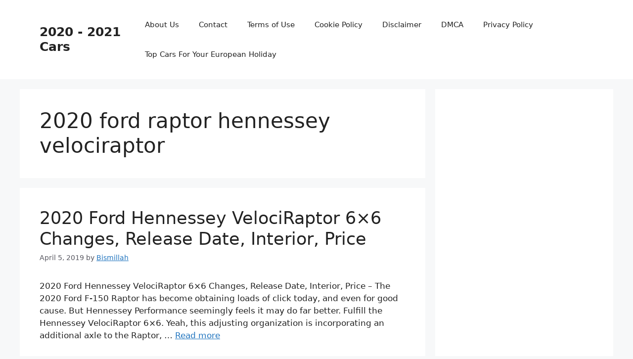

--- FILE ---
content_type: text/html; charset=UTF-8
request_url: https://nissansup.com/tag/2020-ford-raptor-hennessey-velociraptor/
body_size: 7914
content:
<!DOCTYPE html>
<html dir="ltr" lang="en-US" prefix="og: https://ogp.me/ns#">
<head>
	<meta charset="UTF-8">
	<title>2020 ford raptor hennessey velociraptor | 2020 - 2021 Cars</title>

		<!-- All in One SEO 4.9.3 - aioseo.com -->
	<meta name="robots" content="max-image-preview:large" />
	<meta name="keywords" content="2020 ford hennessey velociraptor price,2020 ford raptor hennessey price,2020 hennessey velociraptor v8 ford raptor,2020 ford raptor hennessey,2020 ford hennessey velociraptor 6x6,2020 hennessey ford raptor 6x6 price,2020 ford raptor hennessey for sale,2020 ford raptor - hennessey velociraptor 6x6 for sale,2020 ford raptor - hennessey velociraptor 6x6 price,2020 ford raptor - hennessey velociraptor 6x6,2020 ford raptor hennessey velociraptor,2020 hennessey ford raptor 6x6" />
	<link rel="canonical" href="https://nissansup.com/tag/2020-ford-raptor-hennessey-velociraptor/" />
	<meta name="generator" content="All in One SEO (AIOSEO) 4.9.3" />
		<script type="application/ld+json" class="aioseo-schema">
			{"@context":"https:\/\/schema.org","@graph":[{"@type":"BreadcrumbList","@id":"https:\/\/nissansup.com\/tag\/2020-ford-raptor-hennessey-velociraptor\/#breadcrumblist","itemListElement":[{"@type":"ListItem","@id":"https:\/\/nissansup.com#listItem","position":1,"name":"Home","item":"https:\/\/nissansup.com","nextItem":{"@type":"ListItem","@id":"https:\/\/nissansup.com\/tag\/2020-ford-raptor-hennessey-velociraptor\/#listItem","name":"2020 ford raptor hennessey velociraptor"}},{"@type":"ListItem","@id":"https:\/\/nissansup.com\/tag\/2020-ford-raptor-hennessey-velociraptor\/#listItem","position":2,"name":"2020 ford raptor hennessey velociraptor","previousItem":{"@type":"ListItem","@id":"https:\/\/nissansup.com#listItem","name":"Home"}}]},{"@type":"CollectionPage","@id":"https:\/\/nissansup.com\/tag\/2020-ford-raptor-hennessey-velociraptor\/#collectionpage","url":"https:\/\/nissansup.com\/tag\/2020-ford-raptor-hennessey-velociraptor\/","name":"2020 ford raptor hennessey velociraptor | 2020 - 2021 Cars","inLanguage":"en-US","isPartOf":{"@id":"https:\/\/nissansup.com\/#website"},"breadcrumb":{"@id":"https:\/\/nissansup.com\/tag\/2020-ford-raptor-hennessey-velociraptor\/#breadcrumblist"}},{"@type":"Organization","@id":"https:\/\/nissansup.com\/#organization","name":"2020 - 2021 Cars","description":"Colors, Release Date, Changes, Redesign, Price","url":"https:\/\/nissansup.com\/"},{"@type":"WebSite","@id":"https:\/\/nissansup.com\/#website","url":"https:\/\/nissansup.com\/","name":"2020 - 2021 Cars","description":"Colors, Release Date, Changes, Redesign, Price","inLanguage":"en-US","publisher":{"@id":"https:\/\/nissansup.com\/#organization"}}]}
		</script>
		<!-- All in One SEO -->

<meta name="viewport" content="width=device-width, initial-scale=1"><link rel='dns-prefetch' href='//stats.wp.com' />
<link rel="alternate" type="application/rss+xml" title="2020 - 2021 Cars &raquo; Feed" href="https://nissansup.com/feed/" />
<link rel="alternate" type="application/rss+xml" title="2020 - 2021 Cars &raquo; Comments Feed" href="https://nissansup.com/comments/feed/" />
<link rel="alternate" type="application/rss+xml" title="2020 - 2021 Cars &raquo; 2020 ford raptor hennessey velociraptor Tag Feed" href="https://nissansup.com/tag/2020-ford-raptor-hennessey-velociraptor/feed/" />
<style id='wp-img-auto-sizes-contain-inline-css'>
img:is([sizes=auto i],[sizes^="auto," i]){contain-intrinsic-size:3000px 1500px}
/*# sourceURL=wp-img-auto-sizes-contain-inline-css */
</style>
<style id='wp-emoji-styles-inline-css'>

	img.wp-smiley, img.emoji {
		display: inline !important;
		border: none !important;
		box-shadow: none !important;
		height: 1em !important;
		width: 1em !important;
		margin: 0 0.07em !important;
		vertical-align: -0.1em !important;
		background: none !important;
		padding: 0 !important;
	}
/*# sourceURL=wp-emoji-styles-inline-css */
</style>
<link rel='stylesheet' id='generate-style-css' href='https://nissansup.com/wp-content/themes/generatepress/assets/css/main.min.css?ver=3.4.0' media='all' />
<style id='generate-style-inline-css'>
body{background-color:var(--base-2);color:var(--contrast);}a{color:var(--accent);}a{text-decoration:underline;}.entry-title a, .site-branding a, a.button, .wp-block-button__link, .main-navigation a{text-decoration:none;}a:hover, a:focus, a:active{color:var(--contrast);}.wp-block-group__inner-container{max-width:1200px;margin-left:auto;margin-right:auto;}:root{--contrast:#222222;--contrast-2:#575760;--contrast-3:#b2b2be;--base:#f0f0f0;--base-2:#f7f8f9;--base-3:#ffffff;--accent:#1e73be;}:root .has-contrast-color{color:var(--contrast);}:root .has-contrast-background-color{background-color:var(--contrast);}:root .has-contrast-2-color{color:var(--contrast-2);}:root .has-contrast-2-background-color{background-color:var(--contrast-2);}:root .has-contrast-3-color{color:var(--contrast-3);}:root .has-contrast-3-background-color{background-color:var(--contrast-3);}:root .has-base-color{color:var(--base);}:root .has-base-background-color{background-color:var(--base);}:root .has-base-2-color{color:var(--base-2);}:root .has-base-2-background-color{background-color:var(--base-2);}:root .has-base-3-color{color:var(--base-3);}:root .has-base-3-background-color{background-color:var(--base-3);}:root .has-accent-color{color:var(--accent);}:root .has-accent-background-color{background-color:var(--accent);}.top-bar{background-color:#636363;color:#ffffff;}.top-bar a{color:#ffffff;}.top-bar a:hover{color:#303030;}.site-header{background-color:var(--base-3);}.main-title a,.main-title a:hover{color:var(--contrast);}.site-description{color:var(--contrast-2);}.mobile-menu-control-wrapper .menu-toggle,.mobile-menu-control-wrapper .menu-toggle:hover,.mobile-menu-control-wrapper .menu-toggle:focus,.has-inline-mobile-toggle #site-navigation.toggled{background-color:rgba(0, 0, 0, 0.02);}.main-navigation,.main-navigation ul ul{background-color:var(--base-3);}.main-navigation .main-nav ul li a, .main-navigation .menu-toggle, .main-navigation .menu-bar-items{color:var(--contrast);}.main-navigation .main-nav ul li:not([class*="current-menu-"]):hover > a, .main-navigation .main-nav ul li:not([class*="current-menu-"]):focus > a, .main-navigation .main-nav ul li.sfHover:not([class*="current-menu-"]) > a, .main-navigation .menu-bar-item:hover > a, .main-navigation .menu-bar-item.sfHover > a{color:var(--accent);}button.menu-toggle:hover,button.menu-toggle:focus{color:var(--contrast);}.main-navigation .main-nav ul li[class*="current-menu-"] > a{color:var(--accent);}.navigation-search input[type="search"],.navigation-search input[type="search"]:active, .navigation-search input[type="search"]:focus, .main-navigation .main-nav ul li.search-item.active > a, .main-navigation .menu-bar-items .search-item.active > a{color:var(--accent);}.main-navigation ul ul{background-color:var(--base);}.separate-containers .inside-article, .separate-containers .comments-area, .separate-containers .page-header, .one-container .container, .separate-containers .paging-navigation, .inside-page-header{background-color:var(--base-3);}.entry-title a{color:var(--contrast);}.entry-title a:hover{color:var(--contrast-2);}.entry-meta{color:var(--contrast-2);}.sidebar .widget{background-color:var(--base-3);}.footer-widgets{background-color:var(--base-3);}.site-info{background-color:var(--base-3);}input[type="text"],input[type="email"],input[type="url"],input[type="password"],input[type="search"],input[type="tel"],input[type="number"],textarea,select{color:var(--contrast);background-color:var(--base-2);border-color:var(--base);}input[type="text"]:focus,input[type="email"]:focus,input[type="url"]:focus,input[type="password"]:focus,input[type="search"]:focus,input[type="tel"]:focus,input[type="number"]:focus,textarea:focus,select:focus{color:var(--contrast);background-color:var(--base-2);border-color:var(--contrast-3);}button,html input[type="button"],input[type="reset"],input[type="submit"],a.button,a.wp-block-button__link:not(.has-background){color:#ffffff;background-color:#55555e;}button:hover,html input[type="button"]:hover,input[type="reset"]:hover,input[type="submit"]:hover,a.button:hover,button:focus,html input[type="button"]:focus,input[type="reset"]:focus,input[type="submit"]:focus,a.button:focus,a.wp-block-button__link:not(.has-background):active,a.wp-block-button__link:not(.has-background):focus,a.wp-block-button__link:not(.has-background):hover{color:#ffffff;background-color:#3f4047;}a.generate-back-to-top{background-color:rgba( 0,0,0,0.4 );color:#ffffff;}a.generate-back-to-top:hover,a.generate-back-to-top:focus{background-color:rgba( 0,0,0,0.6 );color:#ffffff;}:root{--gp-search-modal-bg-color:var(--base-3);--gp-search-modal-text-color:var(--contrast);--gp-search-modal-overlay-bg-color:rgba(0,0,0,0.2);}@media (max-width:768px){.main-navigation .menu-bar-item:hover > a, .main-navigation .menu-bar-item.sfHover > a{background:none;color:var(--contrast);}}.nav-below-header .main-navigation .inside-navigation.grid-container, .nav-above-header .main-navigation .inside-navigation.grid-container{padding:0px 20px 0px 20px;}.site-main .wp-block-group__inner-container{padding:40px;}.separate-containers .paging-navigation{padding-top:20px;padding-bottom:20px;}.entry-content .alignwide, body:not(.no-sidebar) .entry-content .alignfull{margin-left:-40px;width:calc(100% + 80px);max-width:calc(100% + 80px);}.rtl .menu-item-has-children .dropdown-menu-toggle{padding-left:20px;}.rtl .main-navigation .main-nav ul li.menu-item-has-children > a{padding-right:20px;}@media (max-width:768px){.separate-containers .inside-article, .separate-containers .comments-area, .separate-containers .page-header, .separate-containers .paging-navigation, .one-container .site-content, .inside-page-header{padding:30px;}.site-main .wp-block-group__inner-container{padding:30px;}.inside-top-bar{padding-right:30px;padding-left:30px;}.inside-header{padding-right:30px;padding-left:30px;}.widget-area .widget{padding-top:30px;padding-right:30px;padding-bottom:30px;padding-left:30px;}.footer-widgets-container{padding-top:30px;padding-right:30px;padding-bottom:30px;padding-left:30px;}.inside-site-info{padding-right:30px;padding-left:30px;}.entry-content .alignwide, body:not(.no-sidebar) .entry-content .alignfull{margin-left:-30px;width:calc(100% + 60px);max-width:calc(100% + 60px);}.one-container .site-main .paging-navigation{margin-bottom:20px;}}/* End cached CSS */.is-right-sidebar{width:30%;}.is-left-sidebar{width:30%;}.site-content .content-area{width:70%;}@media (max-width:768px){.main-navigation .menu-toggle,.sidebar-nav-mobile:not(#sticky-placeholder){display:block;}.main-navigation ul,.gen-sidebar-nav,.main-navigation:not(.slideout-navigation):not(.toggled) .main-nav > ul,.has-inline-mobile-toggle #site-navigation .inside-navigation > *:not(.navigation-search):not(.main-nav){display:none;}.nav-align-right .inside-navigation,.nav-align-center .inside-navigation{justify-content:space-between;}.has-inline-mobile-toggle .mobile-menu-control-wrapper{display:flex;flex-wrap:wrap;}.has-inline-mobile-toggle .inside-header{flex-direction:row;text-align:left;flex-wrap:wrap;}.has-inline-mobile-toggle .header-widget,.has-inline-mobile-toggle #site-navigation{flex-basis:100%;}.nav-float-left .has-inline-mobile-toggle #site-navigation{order:10;}}
/*# sourceURL=generate-style-inline-css */
</style>
<link rel="https://api.w.org/" href="https://nissansup.com/wp-json/" /><link rel="alternate" title="JSON" type="application/json" href="https://nissansup.com/wp-json/wp/v2/tags/1815" /><link rel="EditURI" type="application/rsd+xml" title="RSD" href="https://nissansup.com/xmlrpc.php?rsd" />
<meta name="generator" content="WordPress 6.9" />
	<style>img#wpstats{display:none}</style>
		</head>

<body data-rsssl=1 class="archive tag tag-2020-ford-raptor-hennessey-velociraptor tag-1815 wp-embed-responsive wp-theme-generatepress right-sidebar nav-float-right separate-containers header-aligned-left dropdown-hover" itemtype="https://schema.org/Blog" itemscope>
	<a class="screen-reader-text skip-link" href="#content" title="Skip to content">Skip to content</a>		<header class="site-header has-inline-mobile-toggle" id="masthead" aria-label="Site"  itemtype="https://schema.org/WPHeader" itemscope>
			<div class="inside-header grid-container">
				<div class="site-branding">
						<p class="main-title" itemprop="headline">
					<a href="https://nissansup.com/" rel="home">2020 - 2021 Cars</a>
				</p>
						
					</div>	<nav class="main-navigation mobile-menu-control-wrapper" id="mobile-menu-control-wrapper" aria-label="Mobile Toggle">
				<button data-nav="site-navigation" class="menu-toggle" aria-controls="primary-menu" aria-expanded="false">
			<span class="gp-icon icon-menu-bars"><svg viewBox="0 0 512 512" aria-hidden="true" xmlns="http://www.w3.org/2000/svg" width="1em" height="1em"><path d="M0 96c0-13.255 10.745-24 24-24h464c13.255 0 24 10.745 24 24s-10.745 24-24 24H24c-13.255 0-24-10.745-24-24zm0 160c0-13.255 10.745-24 24-24h464c13.255 0 24 10.745 24 24s-10.745 24-24 24H24c-13.255 0-24-10.745-24-24zm0 160c0-13.255 10.745-24 24-24h464c13.255 0 24 10.745 24 24s-10.745 24-24 24H24c-13.255 0-24-10.745-24-24z" /></svg><svg viewBox="0 0 512 512" aria-hidden="true" xmlns="http://www.w3.org/2000/svg" width="1em" height="1em"><path d="M71.029 71.029c9.373-9.372 24.569-9.372 33.942 0L256 222.059l151.029-151.03c9.373-9.372 24.569-9.372 33.942 0 9.372 9.373 9.372 24.569 0 33.942L289.941 256l151.03 151.029c9.372 9.373 9.372 24.569 0 33.942-9.373 9.372-24.569 9.372-33.942 0L256 289.941l-151.029 151.03c-9.373 9.372-24.569 9.372-33.942 0-9.372-9.373-9.372-24.569 0-33.942L222.059 256 71.029 104.971c-9.372-9.373-9.372-24.569 0-33.942z" /></svg></span><span class="screen-reader-text">Menu</span>		</button>
	</nav>
			<nav class="main-navigation sub-menu-right" id="site-navigation" aria-label="Primary"  itemtype="https://schema.org/SiteNavigationElement" itemscope>
			<div class="inside-navigation grid-container">
								<button class="menu-toggle" aria-controls="primary-menu" aria-expanded="false">
					<span class="gp-icon icon-menu-bars"><svg viewBox="0 0 512 512" aria-hidden="true" xmlns="http://www.w3.org/2000/svg" width="1em" height="1em"><path d="M0 96c0-13.255 10.745-24 24-24h464c13.255 0 24 10.745 24 24s-10.745 24-24 24H24c-13.255 0-24-10.745-24-24zm0 160c0-13.255 10.745-24 24-24h464c13.255 0 24 10.745 24 24s-10.745 24-24 24H24c-13.255 0-24-10.745-24-24zm0 160c0-13.255 10.745-24 24-24h464c13.255 0 24 10.745 24 24s-10.745 24-24 24H24c-13.255 0-24-10.745-24-24z" /></svg><svg viewBox="0 0 512 512" aria-hidden="true" xmlns="http://www.w3.org/2000/svg" width="1em" height="1em"><path d="M71.029 71.029c9.373-9.372 24.569-9.372 33.942 0L256 222.059l151.029-151.03c9.373-9.372 24.569-9.372 33.942 0 9.372 9.373 9.372 24.569 0 33.942L289.941 256l151.03 151.029c9.372 9.373 9.372 24.569 0 33.942-9.373 9.372-24.569 9.372-33.942 0L256 289.941l-151.029 151.03c-9.373 9.372-24.569 9.372-33.942 0-9.372-9.373-9.372-24.569 0-33.942L222.059 256 71.029 104.971c-9.372-9.373-9.372-24.569 0-33.942z" /></svg></span><span class="mobile-menu">Menu</span>				</button>
						<div id="primary-menu" class="main-nav">
			<ul class="menu sf-menu">
				<li class="page_item page-item-6"><a href="https://nissansup.com/about-us/">About Us</a></li>
<li class="page_item page-item-7"><a href="https://nissansup.com/contact/">Contact</a></li>
<li class="page_item page-item-8"><a href="https://nissansup.com/terms-of-use/">Terms of Use</a></li>
<li class="page_item page-item-9"><a href="https://nissansup.com/cookie-policy/">Cookie Policy</a></li>
<li class="page_item page-item-10"><a href="https://nissansup.com/disclaimer/">Disclaimer</a></li>
<li class="page_item page-item-11"><a href="https://nissansup.com/digital-millennium-copyright-act-notice/">DMCA</a></li>
<li class="page_item page-item-44"><a href="https://nissansup.com/privacy-policy/">Privacy Policy</a></li>
<li class="page_item page-item-6558"><a href="https://nissansup.com/top-cars-for-your-european-holiday/">Top Cars For Your European Holiday</a></li>
			</ul>
		</div>
					</div>
		</nav>
					</div>
		</header>
		
	<div class="site grid-container container hfeed" id="page">
				<div class="site-content" id="content">
			
	<div class="content-area" id="primary">
		<main class="site-main" id="main">
					<header class="page-header" aria-label="Page">
			
			<h1 class="page-title">
				2020 ford raptor hennessey velociraptor			</h1>

					</header>
		<article id="post-2069" class="post-2069 post type-post status-publish format-standard has-post-thumbnail hentry category-ford category-hennessey tag-2020-ford-hennessey-velociraptor-6x6 tag-2020-ford-hennessey-velociraptor-price tag-2020-ford-raptor-hennessey-velociraptor-6x6 tag-2020-ford-raptor-hennessey-velociraptor-6x6-for-sale tag-2020-ford-raptor-hennessey-velociraptor-6x6-price tag-2020-ford-raptor-hennessey tag-2020-ford-raptor-hennessey-for-sale tag-2020-ford-raptor-hennessey-price tag-2020-ford-raptor-hennessey-velociraptor tag-2020-hennessey-ford-raptor-6x6 tag-2020-hennessey-ford-raptor-6x6-price tag-2020-hennessey-velociraptor-v8-ford-raptor" itemtype="https://schema.org/CreativeWork" itemscope>
	<div class="inside-article">
					<header class="entry-header">
				<h2 class="entry-title" itemprop="headline"><a href="https://nissansup.com/2020-ford-hennessey-velociraptor-6x6-changes-release-date-interior-price/" rel="bookmark">2020 Ford Hennessey VelociRaptor 6&#215;6 Changes, Release Date, Interior, Price</a></h2>		<div class="entry-meta">
			<span class="posted-on"><time class="entry-date published" datetime="2019-04-05T09:21:49+07:00" itemprop="datePublished">April 5, 2019</time></span> <span class="byline">by <span class="author vcard" itemprop="author" itemtype="https://schema.org/Person" itemscope><a class="url fn n" href="https://nissansup.com/author/bismillah/" title="View all posts by Bismillah" rel="author" itemprop="url"><span class="author-name" itemprop="name">Bismillah</span></a></span></span> 		</div>
					</header>
			<div class="post-image">
						
						<a href="https://nissansup.com/2020-ford-hennessey-velociraptor-6x6-changes-release-date-interior-price/">
							
						</a>
					</div>
			<div class="entry-summary" itemprop="text">
				<p>2020 Ford Hennessey VelociRaptor 6&#215;6 Changes, Release Date, Interior, Price &#8211; The 2020 Ford F-150 Raptor has become obtaining loads of click today, and even for good cause. But Hennessey Performance seemingly feels it may do far better. Fulfill the Hennessey VelociRaptor 6&#215;6. Yeah, this adjusting organization is incorporating an additional axle to the Raptor, &#8230; <a title="2020 Ford Hennessey VelociRaptor 6&#215;6 Changes, Release Date, Interior, Price" class="read-more" href="https://nissansup.com/2020-ford-hennessey-velociraptor-6x6-changes-release-date-interior-price/" aria-label="Read more about 2020 Ford Hennessey VelociRaptor 6&#215;6 Changes, Release Date, Interior, Price">Read more</a></p>
			</div>

				<footer class="entry-meta" aria-label="Entry meta">
			<span class="cat-links"><span class="gp-icon icon-categories"><svg viewBox="0 0 512 512" aria-hidden="true" xmlns="http://www.w3.org/2000/svg" width="1em" height="1em"><path d="M0 112c0-26.51 21.49-48 48-48h110.014a48 48 0 0143.592 27.907l12.349 26.791A16 16 0 00228.486 128H464c26.51 0 48 21.49 48 48v224c0 26.51-21.49 48-48 48H48c-26.51 0-48-21.49-48-48V112z" /></svg></span><span class="screen-reader-text">Categories </span><a href="https://nissansup.com/category/ford/" rel="category tag">Ford</a>, <a href="https://nissansup.com/category/hennessey/" rel="category tag">Hennessey</a></span> <span class="tags-links"><span class="gp-icon icon-tags"><svg viewBox="0 0 512 512" aria-hidden="true" xmlns="http://www.w3.org/2000/svg" width="1em" height="1em"><path d="M20 39.5c-8.836 0-16 7.163-16 16v176c0 4.243 1.686 8.313 4.687 11.314l224 224c6.248 6.248 16.378 6.248 22.626 0l176-176c6.244-6.244 6.25-16.364.013-22.615l-223.5-224A15.999 15.999 0 00196.5 39.5H20zm56 96c0-13.255 10.745-24 24-24s24 10.745 24 24-10.745 24-24 24-24-10.745-24-24z"/><path d="M259.515 43.015c4.686-4.687 12.284-4.687 16.97 0l228 228c4.686 4.686 4.686 12.284 0 16.97l-180 180c-4.686 4.687-12.284 4.687-16.97 0-4.686-4.686-4.686-12.284 0-16.97L479.029 279.5 259.515 59.985c-4.686-4.686-4.686-12.284 0-16.97z" /></svg></span><span class="screen-reader-text">Tags </span><a href="https://nissansup.com/tag/2020-ford-hennessey-velociraptor-6x6/" rel="tag">2020 ford hennessey velociraptor 6x6</a>, <a href="https://nissansup.com/tag/2020-ford-hennessey-velociraptor-price/" rel="tag">2020 ford hennessey velociraptor price</a>, <a href="https://nissansup.com/tag/2020-ford-raptor-hennessey-velociraptor-6x6/" rel="tag">2020 ford raptor - hennessey velociraptor 6x6</a>, <a href="https://nissansup.com/tag/2020-ford-raptor-hennessey-velociraptor-6x6-for-sale/" rel="tag">2020 ford raptor - hennessey velociraptor 6x6 for sale</a>, <a href="https://nissansup.com/tag/2020-ford-raptor-hennessey-velociraptor-6x6-price/" rel="tag">2020 ford raptor - hennessey velociraptor 6x6 price</a>, <a href="https://nissansup.com/tag/2020-ford-raptor-hennessey/" rel="tag">2020 ford raptor hennessey</a>, <a href="https://nissansup.com/tag/2020-ford-raptor-hennessey-for-sale/" rel="tag">2020 ford raptor hennessey for sale</a>, <a href="https://nissansup.com/tag/2020-ford-raptor-hennessey-price/" rel="tag">2020 ford raptor hennessey price</a>, <a href="https://nissansup.com/tag/2020-ford-raptor-hennessey-velociraptor/" rel="tag">2020 ford raptor hennessey velociraptor</a>, <a href="https://nissansup.com/tag/2020-hennessey-ford-raptor-6x6/" rel="tag">2020 hennessey ford raptor 6x6</a>, <a href="https://nissansup.com/tag/2020-hennessey-ford-raptor-6x6-price/" rel="tag">2020 hennessey ford raptor 6x6 price</a>, <a href="https://nissansup.com/tag/2020-hennessey-velociraptor-v8-ford-raptor/" rel="tag">2020 hennessey velociraptor v8 ford raptor</a></span> 		</footer>
			</div>
</article>
<article id="post-2061" class="post-2061 post type-post status-publish format-standard has-post-thumbnail hentry category-ford category-hennessey tag-2020-ford-hennessey-velociraptor-6x6 tag-2020-ford-hennessey-velociraptor-price tag-2020-ford-raptor-hennessey-velociraptor-6x6 tag-2020-ford-raptor-hennessey-velociraptor-6x6-for-sale tag-2020-ford-raptor-hennessey-velociraptor-6x6-price tag-2020-ford-raptor-hennessey tag-2020-ford-raptor-hennessey-for-sale tag-2020-ford-raptor-hennessey-price tag-2020-ford-raptor-hennessey-velociraptor tag-2020-hennessey-ford-raptor-6x6 tag-2020-hennessey-ford-raptor-6x6-price tag-2020-hennessey-velociraptor-v8-ford-raptor" itemtype="https://schema.org/CreativeWork" itemscope>
	<div class="inside-article">
					<header class="entry-header">
				<h2 class="entry-title" itemprop="headline"><a href="https://nissansup.com/2020-ford-hennessey-velociraptor-australia-release-date-concept-review/" rel="bookmark">2020 Ford Hennessey VelociRaptor Australia Release Date, Concept, Review</a></h2>		<div class="entry-meta">
			<span class="posted-on"><time class="entry-date published" datetime="2019-04-05T09:18:28+07:00" itemprop="datePublished">April 5, 2019</time></span> <span class="byline">by <span class="author vcard" itemprop="author" itemtype="https://schema.org/Person" itemscope><a class="url fn n" href="https://nissansup.com/author/bismillah/" title="View all posts by Bismillah" rel="author" itemprop="url"><span class="author-name" itemprop="name">Bismillah</span></a></span></span> 		</div>
					</header>
			<div class="post-image">
						
						<a href="https://nissansup.com/2020-ford-hennessey-velociraptor-australia-release-date-concept-review/">
							
						</a>
					</div>
			<div class="entry-summary" itemprop="text">
				<p>2020 Ford Hennessey VelociRaptor Australia Release Date, Concept, Review &#8211; One of the craziest off-road vehicles actually developed will be available to customers in Australia, but you will require deep wallets to protected one. The 2020 Ford Hennessey VelociRaptor Australia will take the current almonds Ford Raptor, expands it, provides half a dozen-wheel drive and &#8230; <a title="2020 Ford Hennessey VelociRaptor Australia Release Date, Concept, Review" class="read-more" href="https://nissansup.com/2020-ford-hennessey-velociraptor-australia-release-date-concept-review/" aria-label="Read more about 2020 Ford Hennessey VelociRaptor Australia Release Date, Concept, Review">Read more</a></p>
			</div>

				<footer class="entry-meta" aria-label="Entry meta">
			<span class="cat-links"><span class="gp-icon icon-categories"><svg viewBox="0 0 512 512" aria-hidden="true" xmlns="http://www.w3.org/2000/svg" width="1em" height="1em"><path d="M0 112c0-26.51 21.49-48 48-48h110.014a48 48 0 0143.592 27.907l12.349 26.791A16 16 0 00228.486 128H464c26.51 0 48 21.49 48 48v224c0 26.51-21.49 48-48 48H48c-26.51 0-48-21.49-48-48V112z" /></svg></span><span class="screen-reader-text">Categories </span><a href="https://nissansup.com/category/ford/" rel="category tag">Ford</a>, <a href="https://nissansup.com/category/hennessey/" rel="category tag">Hennessey</a></span> <span class="tags-links"><span class="gp-icon icon-tags"><svg viewBox="0 0 512 512" aria-hidden="true" xmlns="http://www.w3.org/2000/svg" width="1em" height="1em"><path d="M20 39.5c-8.836 0-16 7.163-16 16v176c0 4.243 1.686 8.313 4.687 11.314l224 224c6.248 6.248 16.378 6.248 22.626 0l176-176c6.244-6.244 6.25-16.364.013-22.615l-223.5-224A15.999 15.999 0 00196.5 39.5H20zm56 96c0-13.255 10.745-24 24-24s24 10.745 24 24-10.745 24-24 24-24-10.745-24-24z"/><path d="M259.515 43.015c4.686-4.687 12.284-4.687 16.97 0l228 228c4.686 4.686 4.686 12.284 0 16.97l-180 180c-4.686 4.687-12.284 4.687-16.97 0-4.686-4.686-4.686-12.284 0-16.97L479.029 279.5 259.515 59.985c-4.686-4.686-4.686-12.284 0-16.97z" /></svg></span><span class="screen-reader-text">Tags </span><a href="https://nissansup.com/tag/2020-ford-hennessey-velociraptor-6x6/" rel="tag">2020 ford hennessey velociraptor 6x6</a>, <a href="https://nissansup.com/tag/2020-ford-hennessey-velociraptor-price/" rel="tag">2020 ford hennessey velociraptor price</a>, <a href="https://nissansup.com/tag/2020-ford-raptor-hennessey-velociraptor-6x6/" rel="tag">2020 ford raptor - hennessey velociraptor 6x6</a>, <a href="https://nissansup.com/tag/2020-ford-raptor-hennessey-velociraptor-6x6-for-sale/" rel="tag">2020 ford raptor - hennessey velociraptor 6x6 for sale</a>, <a href="https://nissansup.com/tag/2020-ford-raptor-hennessey-velociraptor-6x6-price/" rel="tag">2020 ford raptor - hennessey velociraptor 6x6 price</a>, <a href="https://nissansup.com/tag/2020-ford-raptor-hennessey/" rel="tag">2020 ford raptor hennessey</a>, <a href="https://nissansup.com/tag/2020-ford-raptor-hennessey-for-sale/" rel="tag">2020 ford raptor hennessey for sale</a>, <a href="https://nissansup.com/tag/2020-ford-raptor-hennessey-price/" rel="tag">2020 ford raptor hennessey price</a>, <a href="https://nissansup.com/tag/2020-ford-raptor-hennessey-velociraptor/" rel="tag">2020 ford raptor hennessey velociraptor</a>, <a href="https://nissansup.com/tag/2020-hennessey-ford-raptor-6x6/" rel="tag">2020 hennessey ford raptor 6x6</a>, <a href="https://nissansup.com/tag/2020-hennessey-ford-raptor-6x6-price/" rel="tag">2020 hennessey ford raptor 6x6 price</a>, <a href="https://nissansup.com/tag/2020-hennessey-velociraptor-v8-ford-raptor/" rel="tag">2020 hennessey velociraptor v8 ford raptor</a></span> 		</footer>
			</div>
</article>
		</main>
	</div>

	<div class="widget-area sidebar is-right-sidebar" id="right-sidebar">
	<div class="inside-right-sidebar">
		<aside id="text-2" class="widget inner-padding widget_text">			<div class="textwidget"><p><script async src="https://pagead2.googlesyndication.com/pagead/js/adsbygoogle.js"></script><br />
<!-- 300 600 Nissan Up --><br />
<ins class="adsbygoogle" style="display: inline-block; width: 300px; height: 600px;" data-ad-client="ca-pub-1889986831816529" data-ad-slot="7866328294"></ins><br />
<script>
     (adsbygoogle = window.adsbygoogle || []).push({});
</script></p>
<p>&nbsp;</p>
</div>
		</aside><aside id="text-3" class="widget inner-padding widget_text">			<div class="textwidget"><p><script async src="https://pagead2.googlesyndication.com/pagead/js/adsbygoogle.js?client=ca-pub-1889986831816529"
     crossorigin="anonymous"></script><br />
<!-- Sidebar --><br />
<ins class="adsbygoogle"
     style="display:block"
     data-ad-client="ca-pub-1889986831816529"
     data-ad-slot="8898120420"
     data-ad-format="auto"
     data-full-width-responsive="true"></ins><br />
<script>
     (adsbygoogle = window.adsbygoogle || []).push({});
</script></p>
</div>
		</aside>	</div>
</div>

	</div>
</div>


<div class="site-footer">
			<footer class="site-info" aria-label="Site"  itemtype="https://schema.org/WPFooter" itemscope>
			<div class="inside-site-info grid-container">
								<div class="copyright-bar">
					<span class="copyright">&copy; 2026 2020 - 2021 Cars</span> &bull; Built with <a href="https://generatepress.com" itemprop="url">GeneratePress</a>				</div>
			</div>
		</footer>
		</div>

<script type="speculationrules">
{"prefetch":[{"source":"document","where":{"and":[{"href_matches":"/*"},{"not":{"href_matches":["/wp-*.php","/wp-admin/*","/wp-content/uploads/*","/wp-content/*","/wp-content/plugins/*","/wp-content/themes/generatepress/*","/*\\?(.+)"]}},{"not":{"selector_matches":"a[rel~=\"nofollow\"]"}},{"not":{"selector_matches":".no-prefetch, .no-prefetch a"}}]},"eagerness":"conservative"}]}
</script>
<script id="generate-a11y">!function(){"use strict";if("querySelector"in document&&"addEventListener"in window){var e=document.body;e.addEventListener("mousedown",function(){e.classList.add("using-mouse")}),e.addEventListener("keydown",function(){e.classList.remove("using-mouse")})}}();</script><script id="generate-menu-js-extra">
var generatepressMenu = {"toggleOpenedSubMenus":"1","openSubMenuLabel":"Open Sub-Menu","closeSubMenuLabel":"Close Sub-Menu"};
//# sourceURL=generate-menu-js-extra
</script>
<script src="https://nissansup.com/wp-content/themes/generatepress/assets/js/menu.min.js?ver=3.4.0" id="generate-menu-js"></script>
<script id="jetpack-stats-js-before">
_stq = window._stq || [];
_stq.push([ "view", {"v":"ext","blog":"157737627","post":"0","tz":"7","srv":"nissansup.com","arch_tag":"2020-ford-raptor-hennessey-velociraptor","arch_results":"2","j":"1:15.4"} ]);
_stq.push([ "clickTrackerInit", "157737627", "0" ]);
//# sourceURL=jetpack-stats-js-before
</script>
<script src="https://stats.wp.com/e-202604.js" id="jetpack-stats-js" defer data-wp-strategy="defer"></script>
<script id="wp-emoji-settings" type="application/json">
{"baseUrl":"https://s.w.org/images/core/emoji/17.0.2/72x72/","ext":".png","svgUrl":"https://s.w.org/images/core/emoji/17.0.2/svg/","svgExt":".svg","source":{"concatemoji":"https://nissansup.com/wp-includes/js/wp-emoji-release.min.js?ver=6.9"}}
</script>
<script type="module">
/*! This file is auto-generated */
const a=JSON.parse(document.getElementById("wp-emoji-settings").textContent),o=(window._wpemojiSettings=a,"wpEmojiSettingsSupports"),s=["flag","emoji"];function i(e){try{var t={supportTests:e,timestamp:(new Date).valueOf()};sessionStorage.setItem(o,JSON.stringify(t))}catch(e){}}function c(e,t,n){e.clearRect(0,0,e.canvas.width,e.canvas.height),e.fillText(t,0,0);t=new Uint32Array(e.getImageData(0,0,e.canvas.width,e.canvas.height).data);e.clearRect(0,0,e.canvas.width,e.canvas.height),e.fillText(n,0,0);const a=new Uint32Array(e.getImageData(0,0,e.canvas.width,e.canvas.height).data);return t.every((e,t)=>e===a[t])}function p(e,t){e.clearRect(0,0,e.canvas.width,e.canvas.height),e.fillText(t,0,0);var n=e.getImageData(16,16,1,1);for(let e=0;e<n.data.length;e++)if(0!==n.data[e])return!1;return!0}function u(e,t,n,a){switch(t){case"flag":return n(e,"\ud83c\udff3\ufe0f\u200d\u26a7\ufe0f","\ud83c\udff3\ufe0f\u200b\u26a7\ufe0f")?!1:!n(e,"\ud83c\udde8\ud83c\uddf6","\ud83c\udde8\u200b\ud83c\uddf6")&&!n(e,"\ud83c\udff4\udb40\udc67\udb40\udc62\udb40\udc65\udb40\udc6e\udb40\udc67\udb40\udc7f","\ud83c\udff4\u200b\udb40\udc67\u200b\udb40\udc62\u200b\udb40\udc65\u200b\udb40\udc6e\u200b\udb40\udc67\u200b\udb40\udc7f");case"emoji":return!a(e,"\ud83e\u1fac8")}return!1}function f(e,t,n,a){let r;const o=(r="undefined"!=typeof WorkerGlobalScope&&self instanceof WorkerGlobalScope?new OffscreenCanvas(300,150):document.createElement("canvas")).getContext("2d",{willReadFrequently:!0}),s=(o.textBaseline="top",o.font="600 32px Arial",{});return e.forEach(e=>{s[e]=t(o,e,n,a)}),s}function r(e){var t=document.createElement("script");t.src=e,t.defer=!0,document.head.appendChild(t)}a.supports={everything:!0,everythingExceptFlag:!0},new Promise(t=>{let n=function(){try{var e=JSON.parse(sessionStorage.getItem(o));if("object"==typeof e&&"number"==typeof e.timestamp&&(new Date).valueOf()<e.timestamp+604800&&"object"==typeof e.supportTests)return e.supportTests}catch(e){}return null}();if(!n){if("undefined"!=typeof Worker&&"undefined"!=typeof OffscreenCanvas&&"undefined"!=typeof URL&&URL.createObjectURL&&"undefined"!=typeof Blob)try{var e="postMessage("+f.toString()+"("+[JSON.stringify(s),u.toString(),c.toString(),p.toString()].join(",")+"));",a=new Blob([e],{type:"text/javascript"});const r=new Worker(URL.createObjectURL(a),{name:"wpTestEmojiSupports"});return void(r.onmessage=e=>{i(n=e.data),r.terminate(),t(n)})}catch(e){}i(n=f(s,u,c,p))}t(n)}).then(e=>{for(const n in e)a.supports[n]=e[n],a.supports.everything=a.supports.everything&&a.supports[n],"flag"!==n&&(a.supports.everythingExceptFlag=a.supports.everythingExceptFlag&&a.supports[n]);var t;a.supports.everythingExceptFlag=a.supports.everythingExceptFlag&&!a.supports.flag,a.supports.everything||((t=a.source||{}).concatemoji?r(t.concatemoji):t.wpemoji&&t.twemoji&&(r(t.twemoji),r(t.wpemoji)))});
//# sourceURL=https://nissansup.com/wp-includes/js/wp-emoji-loader.min.js
</script>

<script defer src="https://static.cloudflareinsights.com/beacon.min.js/vcd15cbe7772f49c399c6a5babf22c1241717689176015" integrity="sha512-ZpsOmlRQV6y907TI0dKBHq9Md29nnaEIPlkf84rnaERnq6zvWvPUqr2ft8M1aS28oN72PdrCzSjY4U6VaAw1EQ==" data-cf-beacon='{"version":"2024.11.0","token":"1443b8d5a8074b898ded184b4688e6ac","r":1,"server_timing":{"name":{"cfCacheStatus":true,"cfEdge":true,"cfExtPri":true,"cfL4":true,"cfOrigin":true,"cfSpeedBrain":true},"location_startswith":null}}' crossorigin="anonymous"></script>
</body>
</html>


--- FILE ---
content_type: text/html; charset=utf-8
request_url: https://www.google.com/recaptcha/api2/aframe
body_size: 266
content:
<!DOCTYPE HTML><html><head><meta http-equiv="content-type" content="text/html; charset=UTF-8"></head><body><script nonce="ykP0JU8oRulH2H5C2J2Ceg">/** Anti-fraud and anti-abuse applications only. See google.com/recaptcha */ try{var clients={'sodar':'https://pagead2.googlesyndication.com/pagead/sodar?'};window.addEventListener("message",function(a){try{if(a.source===window.parent){var b=JSON.parse(a.data);var c=clients[b['id']];if(c){var d=document.createElement('img');d.src=c+b['params']+'&rc='+(localStorage.getItem("rc::a")?sessionStorage.getItem("rc::b"):"");window.document.body.appendChild(d);sessionStorage.setItem("rc::e",parseInt(sessionStorage.getItem("rc::e")||0)+1);localStorage.setItem("rc::h",'1769154953801');}}}catch(b){}});window.parent.postMessage("_grecaptcha_ready", "*");}catch(b){}</script></body></html>